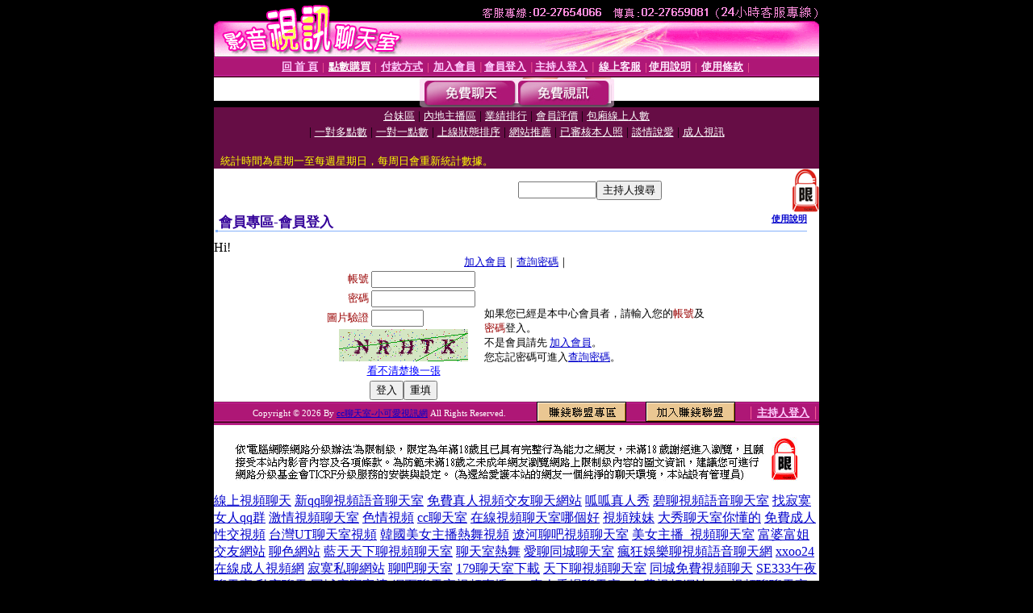

--- FILE ---
content_type: text/html; charset=Big5
request_url: http://1087136.ut-0401.com/V4/?AID=222966&FID=1087136&WEBID=AVSHOW
body_size: 397
content:
<script>alert('請先登入會員才能進入主播包廂')</script><script>location.href = '/index.phtml?PUT=up_logon&FID=1087136';</script><form method='POST' action='https://tk695.com/GO/' name='forms' id='SSLforms'>
<input type='hidden' name='CONNECT_ID' value=''>
<input type='hidden' name='FID' value='1087136'>
<input type='hidden' name='SID' value='8evejtdfcsh54s0psh7kd9s91n43n1if'>
<input type='hidden' name='AID' value='222966'>
<input type='hidden' name='LTYPE' value='U'>
<input type='hidden' name='WURL' value='http://1087136.ut-0401.com'>
</FORM><script Language='JavaScript'>document.getElementById('SSLforms').submit();self.window.focus();</script>